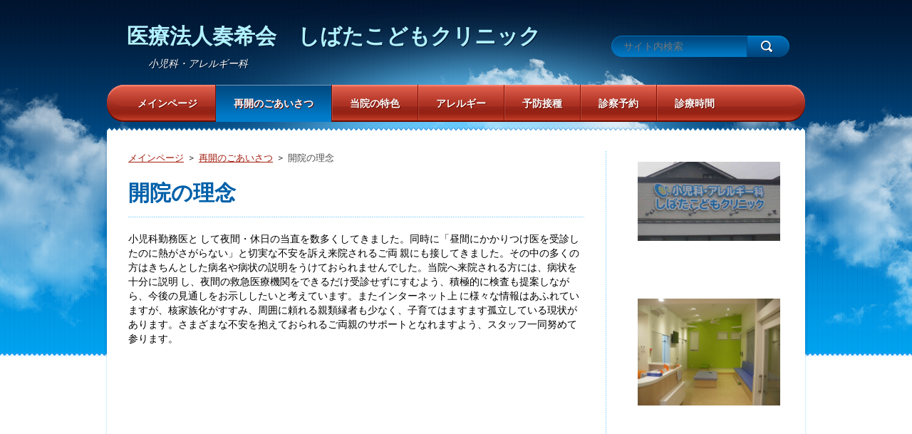

--- FILE ---
content_type: text/html; charset=UTF-8
request_url: https://www.shibatakodomo.com/%E9%96%8B%E9%99%A2%E3%81%AE%E7%90%86%E5%BF%B5/
body_size: 5358
content:
<!DOCTYPE html>
<!--[if lt IE 7]> <html class="lt-ie10 lt-ie9 lt-ie8 lt-ie7" lang="ja"> <![endif]-->
<!--[if IE 7]>    <html class="lt-ie10 lt-ie9 lt-ie8" lang="ja"> <![endif]-->
<!--[if IE 8]>    <html class="lt-ie10 lt-ie9" lang="ja"> <![endif]-->    
<!--[if IE 9]>    <html class="lt-ie10" lang="ja"> <![endif]-->   
<!--[if gt IE 9]><!--> 
<html lang="ja"> 
<!--<![endif]-->
    <head>
        <base href="https://www.shibatakodomo.com/">
  <meta charset="utf-8">
  <meta name="description" content="">
  <meta name="keywords" content="葛城市、大和高田市、小児科、アレルギー科">
  <meta name="generator" content="Webnode">
  <meta name="apple-mobile-web-app-capable" content="yes">
  <meta name="apple-mobile-web-app-status-bar-style" content="black">
  <meta name="format-detection" content="telephone=no">
    <link rel="icon" type="image/svg+xml" href="/favicon.svg" sizes="any">  <link rel="icon" type="image/svg+xml" href="/favicon16.svg" sizes="16x16">  <link rel="icon" href="/favicon.ico">  <link rel="stylesheet" href="https://www.shibatakodomo.com/wysiwyg/system.style.css">
<link rel="canonical" href="https://www.shibatakodomo.com/%E9%96%8B%E9%99%A2%E3%81%AE%E7%90%86%E5%BF%B5/">
<script type="text/javascript">(function(i,s,o,g,r,a,m){i['GoogleAnalyticsObject']=r;i[r]=i[r]||function(){
			(i[r].q=i[r].q||[]).push(arguments)},i[r].l=1*new Date();a=s.createElement(o),
			m=s.getElementsByTagName(o)[0];a.async=1;a.src=g;m.parentNode.insertBefore(a,m)
			})(window,document,'script','//www.google-analytics.com/analytics.js','ga');ga('create', 'UA-797705-6', 'auto',{"name":"wnd_header"});ga('wnd_header.set', 'dimension1', 'W1');ga('wnd_header.set', 'anonymizeIp', true);ga('wnd_header.send', 'pageview');var pageTrackerAllTrackEvent=function(category,action,opt_label,opt_value){ga('send', 'event', category, action, opt_label, opt_value)};</script>
  <link rel="alternate" type="application/rss+xml" href="https://shibatakodomo.com/rss/all.xml" title="View all articles">
<!--[if lte IE 9]><style type="text/css">.cke_skin_webnode iframe {vertical-align: baseline !important;}</style><![endif]-->
 
        <meta http-equiv="X-UA-Compatible" content="IE=edge" /> 
        <title>開院の理念 :: 医療法人奏希会　しばたこどもクリニック　</title>       
        <meta name="viewport" content="width=1000" />
        <link href="https://fonts.googleapis.com/css?family=Roboto:300,400,700&subset=latin,cyrillic-ext,latin-ext,cyrillic" rel="stylesheet" type="text/css" />
        <link rel="stylesheet" href="https://d11bh4d8fhuq47.cloudfront.net/_system/skins/v1/50001185/css/style.css" />  
    
				<script type="text/javascript">
				/* <![CDATA[ */
					
					if (typeof(RS_CFG) == 'undefined') RS_CFG = new Array();
					RS_CFG['staticServers'] = new Array('https://d11bh4d8fhuq47.cloudfront.net/');
					RS_CFG['skinServers'] = new Array('https://d11bh4d8fhuq47.cloudfront.net/');
					RS_CFG['filesPath'] = 'https://www.shibatakodomo.com/_files/';
					RS_CFG['filesAWSS3Path'] = 'https://51c0761d1a.clvaw-cdnwnd.com/dfc89db883ad685f87b0664120609545/';
					RS_CFG['lbClose'] = '閉じる';
					RS_CFG['skin'] = 'default';
					if (!RS_CFG['labels']) RS_CFG['labels'] = new Array();
					RS_CFG['systemName'] = 'Webnode';
						
					RS_CFG['responsiveLayout'] = 0;
					RS_CFG['mobileDevice'] = 0;
					RS_CFG['labels']['copyPasteSource'] = '詳細を読む:';
					
				/* ]]> */
				</script><script type="text/javascript" src="https://d11bh4d8fhuq47.cloudfront.net/_system/client/js/compressed/frontend.package.1-3-108.js?ph=51c0761d1a"></script><style type="text/css"></style></head>
    <body>    <div id="siteBg"><div id="headBg">
        <div id="site">
        
            <!-- HEADER -->
            <div id="header">
                <div id="logoZone">
                    <div id="logo"><a href="home/" title="メインページへ移動"><span id="rbcSystemIdentifierLogo">医療法人奏希会　しばたこどもクリニック　</span></a></div>                    <div id="moto"><span id="rbcCompanySlogan" class="rbcNoStyleSpan">小児科・アレルギー科</span></div>
                </div>
            </div>
            <!-- /HEADER -->

            <div class="cleaner"><!-- / --></div>

            <!-- MAIN -->
            <div id="main">
                <div id="mainLine">
                    <div id="mainContent">
                        <!-- NAVIGATOR -->
                        <div id="pageNavigator" class="rbcContentBlock">            <div id="navizone">            <a class="navFirstPage" href="/home/">メインページ</a>        <span><span> &gt; </span></span>          <a href="/%e7%a7%81%e3%81%9f%e3%81%a1%e3%81%ab%e3%81%a4%e3%81%84%e3%81%a6/">再開のごあいさつ</a>        <span><span> &gt; </span></span>          <span id="navCurrentPage">開院の理念</span>                       </div>        <div class="cleaner"><!-- / --></div>            </div>                        <!-- /NAVIGATOR -->                    
                        <!-- CONTENT -->
                        <div class="content">
                            

        <div class="box wsw">

    <h1>開院の理念</h1>
<p><span style="font-size:14px;"><span style="color: rgb(0, 0, 0);">小児科勤務医と して夜間・休日の当直を数多くしてきました。同時に「昼間にかかりつけ医を受診したのに熱がさがらない」と切実な不安を訴え来院されるご両 親にも接してきました。その中の多くの方はきちんとした病名や病状の説明をうけておられませんでした。当院へ来院される方には、病状を十分に説明 し、夜間の救急医療機関をできるだけ受診せずにすむよう、積極的に検査も提案しながら、今後の見通しをお示ししたいと考えています。またインターネット上 に様々な情報はあふれていますが、核家族化がすすみ、周囲に頼れる親類縁者も少なく、子育てはますます孤立している現状があります。さまざまな不安を抱えておられるご両親のサポートとなれますよう、スタッフ一同努めて参ります。</span></span></p>


            <div class="cleaner"><!-- / --></div>
        </div>      
        <div class="cleaner"><!-- / --></div>

                                  
                        </div>
                        <!-- /CONTENT -->
                        <div class="cleaner"><!-- / --></div>  
                    </div>
                    <!-- SIDEBAR -->
                    <div id="sidebar">
                        

        <div class="box wsw">

    <p><img alt="" src="https://51c0761d1a.clvaw-cdnwnd.com/dfc89db883ad685f87b0664120609545/200000077-cd00fcdfd1/sign.JPG" style="width: 200px; height: 111px;"></p>


            <div class="cleaner"><!-- / --></div>
        </div>      
        <div class="cleaner"><!-- / --></div>

    

        <div class="box wsw">

    <p><img alt="" src="https://51c0761d1a.clvaw-cdnwnd.com/dfc89db883ad685f87b0664120609545/200000073-732c274245/machiai.JPG" style="width: 200px; height: 150px;"></p>


            <div class="cleaner"><!-- / --></div>
        </div>      
        <div class="cleaner"><!-- / --></div>

                            

        <div class="box wsw">

    <p>&nbsp;</p>
<p>&nbsp;</p>
<p>&nbsp;</p>
<p>&nbsp;</p>
<p>&nbsp;</p>
<p>&nbsp;</p>
<p>&nbsp;</p>


            <div class="cleaner"><!-- / --></div>
        </div>      
        <div class="cleaner"><!-- / --></div>

                            <div class="cleaner"><!-- / --></div>
                    </div>
                    <!-- /SIDEBAR -->
                    <hr class="cleaner" />
                </div>
            </div>
            <!-- MAIN -->

            <div class="cleaner"><!-- / --></div> 
            
            <!-- MENU -->
            

    
            <!-- MENU -->
            <div class="menuZone">       
            
    <ul class="menu">
	<li class="first">
  
        <a href="/home/">
    
        <span>メインページ</span>
      
    </a>
  
    </li>
	<li class="open selected">
  
        <a href="/%e7%a7%81%e3%81%9f%e3%81%a1%e3%81%ab%e3%81%a4%e3%81%84%e3%81%a6/">
    
        <span>再開のごあいさつ</span>
      
    </a>
  
    
	<ul class="level1">
		<li class="first selected activeSelected">
  
        <a href="/%e9%96%8b%e9%99%a2%e3%81%ae%e7%90%86%e5%bf%b5/">
    
        <span>開院の理念</span>
      
    </a>
  
    </li>
		<li>
  
        <a href="/%e5%b0%8f%e5%85%90%e3%81%ae%e7%b7%8f%e5%90%88%e8%a8%ba%e7%99%82%e5%8c%bb%e3%81%a8%e3%81%97%e3%81%a6/">
    
        <span>小児の総合診療医として</span>
      
    </a>
  
    </li>
		<li class="last">
  
        <a href="/%e5%a5%8f%e5%b8%8c%e4%bc%9a%e3%81%ab%e3%81%a4%e3%81%84%e3%81%a6/">
    
        <span>奏希会について</span>
      
    </a>
  
    </li>
	</ul>
	</li>
	<li>
  
        <a href="/%e5%bd%93%e9%99%a2%e3%81%ae%e7%89%b9%e8%89%b2/">
    
        <span>当院の特色</span>
      
    </a>
  
    
	<ul class="level1">
		<li class="first">
  
        <a href="/%e9%99%a2%e5%86%85%e3%81%ae%e7%b4%b9%e4%bb%8b/">
    
        <span>院内の紹介</span>
      
    </a>
  
    </li>
		<li>
  
        <a href="/%e8%a8%ba%e6%96%ad%e3%83%bb%e6%b2%bb%e7%99%82%e6%a9%9f%e5%99%a8/">
    
        <span>診断・治療機器</span>
      
    </a>
  
    </li>
		<li>
  
        <a href="/%e5%a4%9c%e5%b0%bf%e7%97%87%e3%83%bb%e4%bd%8e%e8%ba%ab%e9%95%b7%e3%83%bb%e4%be%bf%e7%a7%98%e3%81%aa%e3%81%a9/">
    
        <span>低身長・便秘</span>
      
    </a>
  
    </li>
		<li class="last">
  
        <a href="/%e7%97%85%e8%a8%ba%e9%80%a3%e6%90%ba/">
    
        <span>病診連携</span>
      
    </a>
  
    </li>
	</ul>
	</li>
	<li>
  
        <a href="/%e5%96%98%e6%81%af%e3%83%bb%e3%82%a2%e3%83%88%e3%83%94%e3%83%bc%e6%80%a7%e7%9a%ae%e8%86%9a%e7%82%8e%e3%83%bb%e9%a3%9f%e7%89%a9%e3%82%a2%e3%83%ac%e3%83%ab%e3%82%ae%e3%83%bc/">
    
        <span>アレルギー</span>
      
    </a>
  
    </li>
	<li>
  
        <a href="/%e4%ba%88%e9%98%b2%e6%8e%a5%e7%a8%ae%e3%83%bb%e4%b9%b3%e5%85%90%e5%81%a5%e8%a8%ba/">
    
        <span>予防接種</span>
      
    </a>
  
    </li>
	<li>
  
        <a href="/%e8%a8%ba%e5%af%9f%e4%ba%88%e7%b4%84/">
    
        <span>診察予約</span>
      
    </a>
  
    </li>
	<li>
  
        <a href="/%e8%a8%ba%e7%99%82%e6%99%82%e9%96%93/">
    
        <span>診療時間</span>
      
    </a>
  
    </li>
	<li class="last">
  
        <a href="/%e5%9c%b0%e5%9b%b3%e3%83%bb%e3%82%a2%e3%82%af%e3%82%bb%e3%82%b9/">
    
        <span>アクセス</span>
      
    </a>
  
    
	<ul class="level1">
		<li class="first last">
  
        <a href="/%e3%81%8a%e5%95%8f%e3%81%84%e5%90%88%e3%82%8f%e3%81%9b%e5%85%88/">
    
        <span>お問い合わせ先</span>
      
    </a>
  
    </li>
	</ul>
	</li>
</ul>
    
            </div>
            <!-- /MENU -->

    			
            <!-- /MENU -->
            
            <!-- FULTEXT FORM -->
            
    
        <div id="fulltextForm">                
    
    <form action="/search/" method="get" id="fulltextSearch">       
    
        <div class="clearfix">
            <input id="fulltextSearchText" type="text" name="text" value="" placeholder="サイト内検索">
            <button id="fulltextSearchButton" type="submit" class="ir">検索</button>
        </div>   

    </form>
    
        </div>  
	
                <!-- /FULTEXT FORM -->
                
            <!-- LANG -->
            <div id="lang"><div id="languageSelect"></div>			</div>
            <!-- /LANG -->
        
            </div><!-- /site -->
        <div class="cleaner"><!-- / --></div>
        </div></div><!-- /headBg /siteBg -->
    
    <div class="cleaner"><!-- / --></div>
    
    <!-- FOOTER -->
    <div id="footer">
        <div id="footerContent">
            <div id="footerLeft">
                <div id="copyright"><span id="rbcFooterText" class="rbcNoStyleSpan">© 2015 All rights reserved.| は無断で加工・転送する事を禁じます。</span></div>
                <div id="signature"><span class="rbcSignatureText">Powered by <a href="https://www.webnode.jp?utm_source=brand&amp;utm_medium=footer&amp;utm_campaign=premium" rel="nofollow" >Webnode</a></span></div>
            </div>
            <!-- LINKS -->
            <div id="link">
                <span class="homepage"><a href="home/" title="メインページへ移動">メインページ</a></span>
                <span class="sitemap"><a href="/sitemap/" title="サイトマップへ移動">サイトマップ</a></span>
                <span class="rss"><a href="/rss/" title="RSSフィード">RSS</a></span>
                <span class="print"><a href="#" onclick="window.print(); return false;" title="ページ印刷">印刷</a></span>
            </div>
            <!-- /LINKS -->           
        </div>
        <div class="cleaner"><!-- / --></div>
    </div>
    <!-- /FOOTER -->
        
    <script type="text/javascript" src="https://d11bh4d8fhuq47.cloudfront.net/_system/skins/v1/50001185/js/jquery-1.7.1.min.js"></script>  
    <script type="text/javascript">
      jQuery.noConflict();
      var wnTplSettings = {};
      wnTplSettings.photogallerySlideshowStop  = '停止';
      wnTplSettings.photogallerySlideshowStart = 'スライドショー';
      RubicusFrontendIns.addFileToPreload('https://d11bh4d8fhuq47.cloudfront.net/_system/skins/v1/50001185/img/loading.gif');
    </script>
    <script type="text/javascript" src="https://d11bh4d8fhuq47.cloudfront.net/_system/skins/v1/50001185/js/jquery.easing.1.3.js"></script>    
    <script type="text/javascript" src="https://d11bh4d8fhuq47.cloudfront.net/_system/skins/v1/50001185/js/jquery.bxSlider.min.js"></script> 
    <script type="text/javascript" src="https://d11bh4d8fhuq47.cloudfront.net/_system/skins/v1/50001185/js/functions.js"></script>
    
  <div id="rbcFooterHtml"></div><script type="text/javascript">var keenTrackerCmsTrackEvent=function(id){if(typeof _jsTracker=="undefined" || !_jsTracker){return false;};try{var name=_keenEvents[id];var keenEvent={user:{u:_keenData.u,p:_keenData.p,lc:_keenData.lc,t:_keenData.t},action:{identifier:id,name:name,category:'cms',platform:'WND1',version:'2.1.157'},browser:{url:location.href,ua:navigator.userAgent,referer_url:document.referrer,resolution:screen.width+'x'+screen.height,ip:'27.106.107.12'}};_jsTracker.jsonpSubmit('PROD',keenEvent,function(err,res){});}catch(err){console.log(err)};};</script></body>
</html>